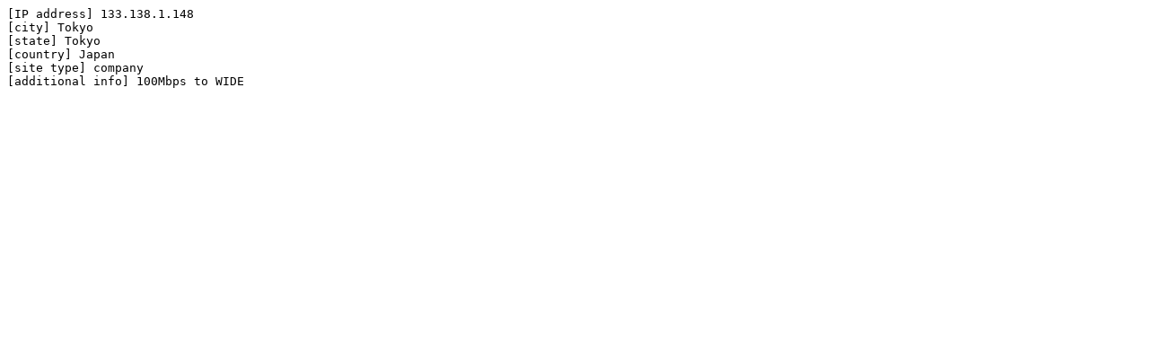

--- FILE ---
content_type: text/plain
request_url: https://mawi.wide.ad.jp/mawi/dnsprobe/results/133.138.1.148/info.txt
body_size: 124
content:
[IP address] 133.138.1.148
[city] Tokyo
[state] Tokyo
[country] Japan
[site type] company
[additional info] 100Mbps to WIDE
